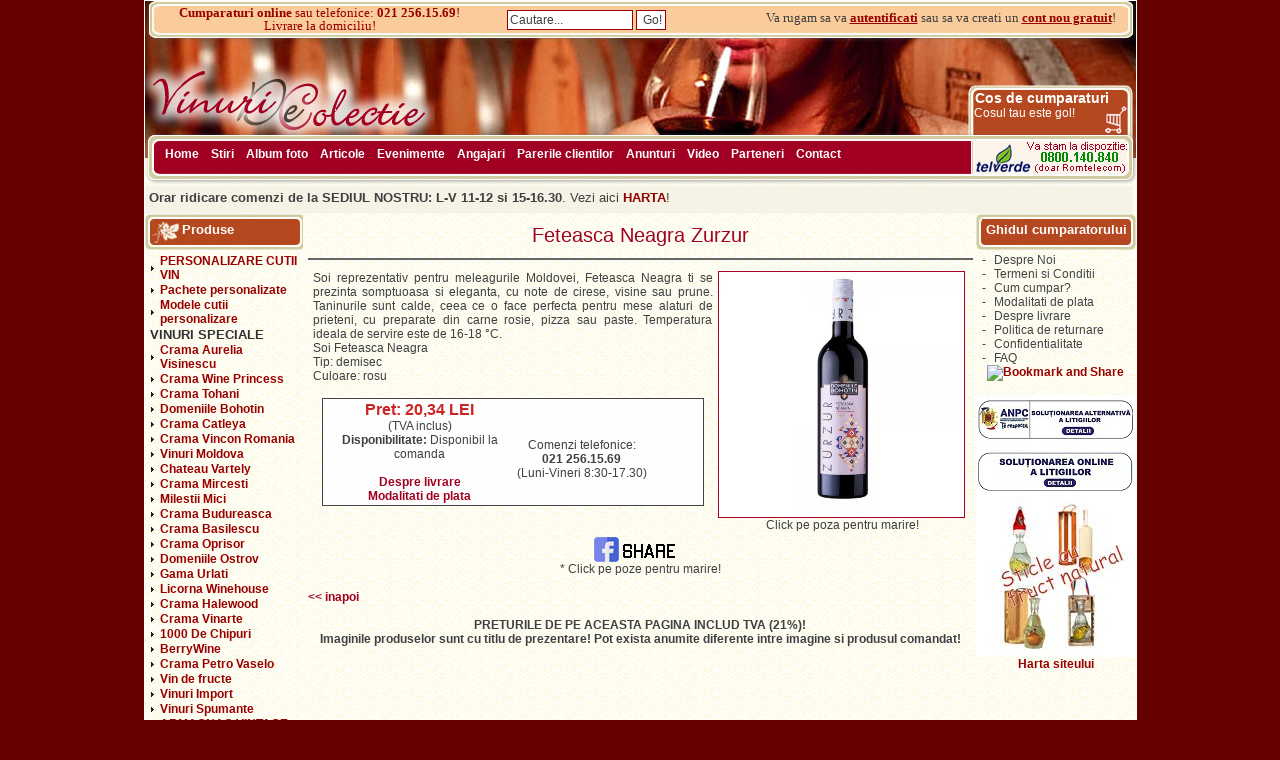

--- FILE ---
content_type: text/html; charset=windows-1250
request_url: https://www.vinuridecolectie.ro/vinuri_speciale/domeniile-bohotin/Feteasca+Neagra+Zurzur
body_size: 5969
content:
<!DOCTYPE html PUBLIC "-//W3C//DTD XHTML 1.0 Transitional//EN" "http://www.w3.org/TR/xhtml1/DTD/xhtml1-transitional.dtd">
<html xmlns="http://www.w3.org/1999/xhtml">
<head>
<title>Feteasca Neagra Zurzur crama Domeniile Bohotin  - Feteasca Neagra Zurzur - Vinuri De Colectie</title>
<meta http-equiv="content-type" content="text/html; charset=windows-1250" />
<meta http-equiv="expires" content="0" />
<meta http-equiv="pragma" content="cache" />
<meta http-equiv="content-language" content="ro" />
<meta name="verify-v1" content="9ngbCkwWiPziBG9DaocV5RI9Sg8oXrYvv/L3hrq0G+c=" />
<meta name="y_key" content="819c7f35bc76fd08" /> 
<meta name="msvalidate.01" content="08705CE61AEE467B9AE00F345D8E4AE3" />
<meta name="description" content="Feteasca Neagra Zurzur crama Domeniile Bohotin" />
<meta name="keywords" content="Feteasca neagra zurzur" />
<meta name="author" content="Calin-Andrei Stan" />
<meta name="copyright" content="BTC Glass Design" />
<meta name="generator" content="SciTe / N++" />
<meta name="robots" content="index,  follow" />
<meta name="distribution" content="global" />
<meta name="rating" content="general" />
<meta name="revisit-after" content="5 days" />
<link rel="icon" href="https://www.vinuridecolectie.ro/static/image/favicon.ico" type="image/icon" />
<link rel="copyright" href="www.btc.ro" />
<link rel="author" href="calinstan@gmail.com" />
<link rel="contents" href="https://www.vinuridecolectie.ro/" />
<link rel="stylesheet" type="text/css" href="https://www.vinuridecolectie.ro/static/css/default_MOZ.css" media="screen" /><link type="text/css" rel="stylesheet" href="https://www.vinuridecolectie.ro/min/b=static/js&amp;f=ibox/ibox.css,top-menu/nav-h.css" />
<link rel="stylesheet" type="text/css" href="https://www.vinuridecolectie.ro/static/css/print.css" media="print" />
<script type='text/javascript'>
var SITE_ROOT = "https://www.vinuridecolectie.ro/";
var indicator_img_path = "https://www.vinuridecolectie.ro/static/js/ibox/images/indicator.gif";
</script>
<script type="text/javascript" src="https://www.vinuridecolectie.ro/min/b=static/js&amp;f=ibox/ibox.js,script.js"></script>
<script src='https://www.google.com/recaptcha/api.js'></script>
<link rel="stylesheet" href="https://www.vinuridecolectie.ro/static/js/slider/jquery.accessible-news-slider.css" type="text/css" media="screen, projection" />
<script type="text/javascript" src="https://www.vinuridecolectie.ro/static/js/slider/jquery-1.1.3.1.pack.js"></script>
<script type="text/javascript" src="https://www.vinuridecolectie.ro/static/js/slider/jquery.accessible-news-slider.js"></script>
<script type="text/javascript">
var SITE_ROOT = "https://www.vinuridecolectie.ro/";
$(function() {
    $(".computers_technology").accessNews({
        newsHeadline: "https://www.vinuridecolectie.ro/",
        newsSpeed: "slow"
    });
});
</script>

<!--[if gte IE 5.5]><script type="text/javascript" src="https://www.vinuridecolectie.ro/static/js/top-menu/nav-h.js"></script><![endif]-->
<!-- SK_DEFAULT -->

<!--[if lt IE 7]>
<script defer language="JavaScript" type="text/javascript">
	window.attachEvent("onload", correctPNG);
</script>
<![endif]-->
</head>

<body>
<!-- Load Facebook SDK for JavaScript -->
<div id="fb-root"></div>
<script>
window.fbAsyncInit = function() {
  FB.init({
    xfbml            : true,
    version          : 'v7.0'
  });
};
 
(function(d, s, id) {
  var js, fjs = d.getElementsByTagName(s)[0];
  if (d.getElementById(id)) return;
  js = d.createElement(s); js.id = id;
  js.src = 'https://connect.facebook.net/ro_RO/sdk/xfbml.customerchat.js';
  fjs.parentNode.insertBefore(js, fjs);
}(document, 'script', 'facebook-jssdk'));</script>
 
<!-- Your Chat Plugin code -->
<div class="fb-customerchat"
  attribution=install_email
  page_id="489448561133992">
</div>

<script type="text/javascript">
var gaJsHost = (("https:" == document.location.protocol) ? "https://ssl." : "http://www.");
document.write(unescape("%3Cscript src='" + gaJsHost + "google-analytics.com/ga.js' type='text/javascript'%3E%3C/script%3E"));
</script>
<script type="text/javascript">
var pageTracker = _gat._getTracker("UA-322115-14");
pageTracker._trackPageview();
</script>

<div id="wrapper">
	<div id='top_top_wrapper'>
	<div id='top_top_left'>
		<strong>Cumparaturi online</strong> sau telefonice: <strong><a href="tel:0212561569">021 256.15.69</a></strong>!<br />Livrare la domiciliu!
	</div>
	<div id='top_top_wrapper2'>
		<div id='top_top_center'>
			<form action='https://www.vinuridecolectie.ro/products/search/' method='get'>
			<div align='center'>
				<input type='text' name='searchStringInput' id='searchStringInput' onclick='document.getElementById("searchStringInput").value=""' value='Cautare...' />
				<input type='submit' value='Go!' class='submitButton'  id='submitSearchInput' name='submitSearchInput' />
			</div>
		</form>
		</div>
		<div id='top_top_right'>
			Va rugam sa va <a href='https://www.vinuridecolectie.ro/login/' rel='nofollow' style='text-decoration:underline;'>autentificati</a> sau sa va creati un <a href='https://www.vinuridecolectie.ro/login/' style='text-decoration:underline;' rel='nofollow'>cont nou gratuit</a>!		</div>
	</div>
</div>

<div id='top_middle_wrapper'>
	<div id='top_middle_left'>
		<a href='https://www.vinuridecolectie.ro/' rel='nofollow'><img src='https://www.vinuridecolectie.ro/static/image/vinuri_de_colectie.png' width="290" height="88" alt='Vinuri De Colectie Distilate naturale din fructe - vinuri romanesti, distilate naturale, cadouri, magazin, virtual, vanzari' title='Vinuri De Colectie' /></a>
	</div>
	<div id='top_middle_wrapper2'>
		<div id='top_middle_center'>
					</div>
		<div id='top_middle_right'>
			<div id='shopping_cart' class='whiteLink'>
			<span style='font-weight:bold;font-size:14px;'>&nbsp;Cos de cumparaturi</span><br />
			&nbsp;Cosul tau este gol!			</div>
		</div>
	</div>
</div>

<div id='top_bottom' class='whiteLink'>
	
		<a href="https://www.vinuridecolectie.ro/" style='border:0px;' rel="nofollow">Home</a>&nbsp;&nbsp;&nbsp;
		<a href="https://www.vinuridecolectie.ro/news/">Stiri</a>&nbsp;&nbsp;&nbsp;		<a href="https://www.vinuridecolectie.ro/photo_album/">Album foto</a>&nbsp;&nbsp;&nbsp;		<a href="https://www.vinuridecolectie.ro/articles/">Articole</a>&nbsp;&nbsp;&nbsp;		<a href="https://www.vinuridecolectie.ro/evenimente/">Evenimente</a>&nbsp;&nbsp;&nbsp;
					<a href="https://www.vinuridecolectie.ro/angajari/" rel="nofollow">Angajari</a>&nbsp;&nbsp;&nbsp;
					<a href="https://www.vinuridecolectie.ro/feedback/" rel="nofollow">Parerile clientilor</a>&nbsp;&nbsp;&nbsp;
		<a href="https://www.vinuridecolectie.ro/anunturi/" rel="nofollow">Anunturi</a>&nbsp;&nbsp;&nbsp;
		<a href="https://www.vinuridecolectie.ro/video-si-multimedia/" rel="nofollow">Video</a>&nbsp;&nbsp;&nbsp;
		<a href="https://www.vinuridecolectie.ro/our_partners/" rel="nofollow">Parteneri</a>&nbsp;&nbsp;&nbsp;
		<a href="https://www.vinuridecolectie.ro/contact/" rel="nofollow">Contact</a>&nbsp;&nbsp;&nbsp;
	
</div>

	<div style='width:980px;height:18px;border-bottom:1px solid #efefef; background-color:#F5F2E6;padding:4px;font-size:13px;text-align:left;display:block;clear:both;'>
<strong>Orar ridicare comenzi de la SEDIUL NOSTRU: L-V 11-12 si 15-16.30</strong>. Vezi aici <a href='http://www.vinuridecolectie.ro/contact/'><strong>HARTA</strong></a>!
</div>
		<table cellspacing='0' cellpadding='0'>
<tr>
<td valign='top'>
		
	<div class='bg_sidebar_title'>Produse</div>
	<div id="menu_left">
		<ul>
							<li>
											<a href="https://www.vinuridecolectie.ro/personalizare_cutii_vin/" title="Personalizare cutii vin">
						PERSONALIZARE CUTII VIN						</a>
									</li>
								<li>
											<a href="https://www.vinuridecolectie.ro/personalizare_cutii_vin/pachete_personalizare/" title="Pachete personalizate">
						Pachete personalizate						</a>
									</li>
								<li>
											<a href="https://www.vinuridecolectie.ro/personalizare_cutii_vin/modele_cutii_personalizare/" title="Modele cutii personalizare">
						Modele cutii personalizare						</a>
									</li>
								<li>
											<span style='color:#333333;font-size:13px;font-weight:bold;'>VINURI SPECIALE</span>
									</li>
								<li>
											<a href="https://www.vinuridecolectie.ro/vinuri_speciale/crama_aurelia_visinescu/" title="Crama aurelia visinescu">
						Crama Aurelia Visinescu						</a>
									</li>
								<li>
											<a href="https://www.vinuridecolectie.ro/vinuri_speciale/crama_wine_princess/" title="Crama wine princess">
						Crama Wine Princess						</a>
									</li>
								<li>
											<a href="https://www.vinuridecolectie.ro/vinuri_speciale/crama-tohani/" title="Crama tohani">
						Crama Tohani						</a>
									</li>
								<li>
											<a href="https://www.vinuridecolectie.ro/vinuri_speciale/domeniile-bohotin/" title="Domeniile bohotin">
						Domeniile Bohotin						</a>
									</li>
								<li>
											<a href="https://www.vinuridecolectie.ro/vinuri_speciale/crama-catleya/" title="Crama catleya">
						Crama Catleya						</a>
									</li>
								<li>
											<a href="https://www.vinuridecolectie.ro/vinuri_speciale/crama_vincon_romania/" title="Crama vincon romania">
						Crama Vincon Romania						</a>
									</li>
								<li>
											<a href="https://www.vinuridecolectie.ro/vinuri_speciale/vinuri-moldova/" title="Vinuri moldova">
						Vinuri Moldova						</a>
									</li>
								<li>
											<a href="https://www.vinuridecolectie.ro/vinuri_speciale/vinuri-moldova/chateau-vartely/" title="Chateau vartely">
						Chateau Vartely						</a>
									</li>
								<li>
											<a href="https://www.vinuridecolectie.ro/vinuri_speciale/vinuri-moldova/crama-mircesti/" title="Crama mircesti">
						Crama Mircesti						</a>
									</li>
								<li>
											<a href="https://www.vinuridecolectie.ro/vinuri_speciale/vinuri-moldova/milestii-mici/" title="Milestii mici">
						Milestii Mici						</a>
									</li>
								<li>
											<a href="https://www.vinuridecolectie.ro/vinuri_speciale/crama_budureasca/" title="Crama budureasca">
						Crama Budureasca						</a>
									</li>
								<li>
											<a href="https://www.vinuridecolectie.ro/vinuri_speciale/crama_basilescu/" title="Crama basilescu">
						Crama Basilescu						</a>
									</li>
								<li>
											<a href="https://www.vinuridecolectie.ro/vinuri_speciale/crama_oprisor/" title="Crama oprisor">
						Crama Oprisor						</a>
									</li>
								<li>
											<a href="https://www.vinuridecolectie.ro/vinuri_speciale/domeniile_ostrov/" title="Domeniile ostrov">
						Domeniile Ostrov						</a>
									</li>
								<li>
											<a href="https://www.vinuridecolectie.ro/vinuri_speciale/gamaurlati/" title="Gama urlati">
						Gama Urlati						</a>
									</li>
								<li>
											<a href="https://www.vinuridecolectie.ro/vinuri_speciale/licorna_winehouse/" title="Licorna winehouse">
						Licorna Winehouse						</a>
									</li>
								<li>
											<a href="https://www.vinuridecolectie.ro/vinuri_speciale/crama_halewood/" title="Crama halewood">
						Crama Halewood						</a>
									</li>
								<li>
											<a href="https://www.vinuridecolectie.ro/vinuri_speciale/crama_vinarte/" title="Crama vinarte">
						Crama Vinarte						</a>
									</li>
								<li>
											<a href="https://www.vinuridecolectie.ro/vinuri_speciale/1000_de_chipuri/" title="1000 de chipuri">
						1000 De Chipuri						</a>
									</li>
								<li>
											<a href="https://www.vinuridecolectie.ro/vinuri_speciale/berrywine/" title="Berrywine">
						BerryWine						</a>
									</li>
								<li>
											<a href="https://www.vinuridecolectie.ro/vinuri_speciale/crama_petro_vaselo/" title="Crama petro vaselo">
						Crama Petro Vaselo						</a>
									</li>
								<li>
											<a href="https://www.vinuridecolectie.ro/vinuri_speciale/vin_de_fructe/" title="Vin de fructe">
						Vin de fructe						</a>
									</li>
								<li>
											<a href="https://www.vinuridecolectie.ro/vinuri_import/" title="Vinuri import">
						Vinuri Import						</a>
									</li>
								<li>
											<a href="https://www.vinuridecolectie.ro/vinuri_spumante/" title="Vinuri spumante">
						Vinuri Spumante						</a>
									</li>
								<li>
											<a href="https://www.vinuridecolectie.ro/armagnac-vintage/" title="Armagnac vintage">
						ARMAGNAC VINTAGE						</a>
									</li>
								<li>
											<span style='color:#333333;font-size:13px;font-weight:bold;'>ACCESORII PENTRU VIN</span>
									</li>
								<li>
											<a href="https://www.vinuridecolectie.ro/accesorii_pentru_vin/gama_final_touch/" title="Gama final touch">
						Gama Final Touch						</a>
									</li>
								<li>
											<a href="https://www.vinuridecolectie.ro/accesorii_pentru_vin/gama_pulttex/" title="Gama pulltex">
						Gama Pulltex						</a>
									</li>
								<li>
											<a href="https://www.vinuridecolectie.ro/accesorii_pentru_vin/gama_vacuvin_si_tomorrows_kitchen/" title="Gama vacuvin si tomorrow's kitchen">
						Gama VacuVin si Tomorrow's Kitchen						</a>
									</li>
								<li>
											<a href="https://www.vinuridecolectie.ro/accesorii_pentru_vin/gama_vin_bouquet/" title="Gama vin bouquet">
						Gama Vin Bouquet						</a>
									</li>
								<li>
											<a href="https://www.vinuridecolectie.ro/accesorii_pentru_vin/gama_koala/" title="Gama koala">
						Gama Koala						</a>
									</li>
								<li>
											<a href="https://www.vinuridecolectie.ro/accesorii_pentru_vin/carafe_si_decantoare/" title="Carafe si decantoare">
						Carafe si Decantoare						</a>
									</li>
								<li>
											<a href="https://www.vinuridecolectie.ro/accesorii_pentru_vin/pahare/" title="Pahare">
						Pahare						</a>
									</li>
								<li>
											<a href="https://www.vinuridecolectie.ro/accesorii_pentru_vin/rafturi_metalice_pentru_vin/" title="Rafturi metalice pentru vin">
						Rafturi metalice pentru vin						</a>
									</li>
								<li>
											<a href="https://www.vinuridecolectie.ro/accesorii_pentru_vin/rafturi_comerciale_pentru+_vin/" title="Rafturi comerciale pentru vin">
						Rafturi comerciale pentru vin						</a>
									</li>
								<li>
											<a href="https://www.vinuridecolectie.ro/accesorii_pentru_vin/wine_cooler/" title="Wine cooler">
						Wine Cooler						</a>
									</li>
								<li>
											<a href="https://www.vinuridecolectie.ro/accesorii_pentru_vin/tirbusoane/" title="Tirbusoane">
						Tirbusoane						</a>
									</li>
								<li>
											<a href="https://www.vinuridecolectie.ro/accesorii_pentru_vin/frapiere_racitoare/" title="Frapiere racitoare">
						Frapiere racitoare						</a>
									</li>
								<li>
											<a href="https://www.vinuridecolectie.ro/accesorii_pentru_vin/ambalaje/" title="Ambalaje">
						Ambalaje						</a>
									</li>
								<li>
											<a href="https://www.vinuridecolectie.ro/accesorii_pentru_vin/ceara_si_accesorii/" title="Ceara si accesorii pentru ceara">
						Ceara si Accesorii pentru ceara						</a>
									</li>
								<li>
											<a href="https://www.vinuridecolectie.ro/accesorii_pentru_vin/dopuri_si_dopuitoare/" title="Dopuri si dopuitoare">
						Dopuri si Dopuitoare						</a>
									</li>
								<li>
											<a href="https://www.vinuridecolectie.ro/accesorii_pentru_vin/gama_vida_doo/" title="Gama vida doo">
						Gama Vida Doo						</a>
									</li>
								<li>
											<a href="https://www.vinuridecolectie.ro/accesorii_pentru_vin/accesorii_bere/" title="Accesorii bere">
						Accesorii bere						</a>
									</li>
								<li>
											<a href="https://www.vinuridecolectie.ro/accesorii_pentru_vin/gama-cellerdine/" title="Gama cellardine">
						Gama CellarDine						</a>
									</li>
								<li>
											<a href="https://www.vinuridecolectie.ro/accesorii-bar/" title="Accesorii bar">
						ACCESORII BAR						</a>
									</li>
								<li>
											<a href="https://www.vinuridecolectie.ro/gageturi_bucatarie/" title="Gageturi bucatarie">
						GAGETURI BUCATARIE						</a>
									</li>
								<li>
											<a href="https://www.vinuridecolectie.ro/carti_despre_vinuri/" title="Carti gastronomice, vinuri">
						Carti Gastronomice, Vinuri						</a>
									</li>
								<li>
											<a href="https://www.vinuridecolectie.ro/cosuri-cadou/" title="Cosuri cadou">
						Cosuri cadou						</a>
									</li>
								<li>
											<a href="https://www.vinuridecolectie.ro/codouri_craciun/" title="Cadouri craciun">
						Cadouri Craciun						</a>
									</li>
								<li>
											<a href="https://www.vinuridecolectie.ro/cadouri-paste/" title="Cadouri paste">
						Cadouri Paste						</a>
									</li>
							<li class="menu_left_brake"></li>
		</ul>
	</div>
	
			<div class='bg_sidebar_title'>Utilizator nou?</div>
		<div align='center' style='margin-bottom:5px'>
			<a href='https://www.vinuridecolectie.ro/login/' rel='nofollow'>Login / Cont nou</a>
		</div>
	
	<a href='http://www.tuicadeprune.ro/sid/fabbfc83b3c5fac384366189' target='_blank' rel='nofollow' title='Tuica de Prune'><img src='https://www.vinuridecolectie.ro/static/banner/big_tuica_de_prune.gif' width="160" height="230" alt='Tuica de Prune' /></a> 

		</div>
</td>

<td valign='top' style='min-height:1000px;height:100%;padding:3px;'>		<div id="main">
			<h1 class="h1Title">Feteasca Neagra Zurzur</h1><hr id="hr" />	<table style='width:100%' cellspacing='5'>
	<tr>
		<td valign='top'>
			<div style='text-align:justify;'>
				<p>Soi reprezentativ pentru meleagurile Moldovei, Feteasca Neagra ti se prezinta somptuoasa si eleganta, cu note de cirese, visine sau prune. Taninurile sunt calde, ceea ce o face perfecta pentru mese alaturi de prieteni, cu preparate din carne rosie, pizza sau paste. Temperatura ideala de servire este de 16-18 &deg;C.<br />Soi Feteasca Neagra<br />Tip: demisec<br />Culoare: rosu</p>			</div>
			
						
			<div style='text-align:center;margin:0px auto;width:380px;border:1px solid #454545; background-color:#fefefe;'>
			<table>
			<tr><td style='width:190px;'>
				<span style='font-size:16px;font-weight:bold;color:#cc2323;'>Pret: 20,34 LEI</span><br />(TVA inclus)<br />
					 <strong>Disponibilitate: </strong>Disponibil la comanda					 <br /><br />
					 <a href='https://www.vinuridecolectie.ro/transport/' target='_blank' rel='nofollow'>Despre livrare</a><br /><a href='https://www.vinuridecolectie.ro/plata/' target='_blank' rel='nofollow'>Modalitati de plata</a>
			</td><td>
				<form action='https://www.vinuridecolectie.ro/shopping_cart/' id='add_to_cart_3846' method='post'>
					<input type='hidden' value='3846' name='productIdInput' />
					<input type='hidden' value='1' name='quantityInput' />
					<input type='hidden' value='Feteasca Neagra Zurzur' name='titleInput' />
					 					<br />Comenzi telefonice: <br /><strong>021 256.15.69</strong>
					<br />(Luni-Vineri 8:30-17.30)
				</form>
					
			</td></tr></table>
		
			</div>	
			
		</td>
				<td style='width:250px;' valign='top'>
			<a href='#' title='Feteasca Neagra Zurzur' onclick='window.open("https://www.vinuridecolectie.ro/products/products_photo_slideshow/?idProduct=3846","ZoomZoom","location=0, toolbar=0, scrolling=0, width=800, height=600")'>
				<img src='https://www.vinuridecolectie.ro/user/content/feteasca-neagra-zurzur-zurzur-feteasca-neagra-8533.png' style='border:1px solid #AB0124;width:245px;' title='Feteasca Neagra Zurzur' alt='Feteasca Neagra Zurzur' />
			</a><div align='center'>Click pe poza pentru marire!</div>
			
			<div align='center'>
						</div>
		</td>
			</tr>
	</table>
	<center>	<script>function fbs_click() {u=location.href;t=document.title;window.open('http://www.facebook.com/sharer.php?u='+encodeURIComponent(u)+'&t='+encodeURIComponent(t),'sharer','toolbar=0,status=0,width=626,height=436');return false;}</script><a href="http://www.facebook.com/share.php?u=<url>" onclick="return fbs_click()" target="_blank"><img src="https://i.imgur.com/wXsTbC0.png" alt="Share on Facebook" /></a></center>

		
	
	<div align='center'>* Click pe poze pentru marire!</div>
	
	<br /> <a href='#' onclick='history.back();' rel='nofollow'> &lt;&lt; inapoi </a>
	
<br /><br />	
<center>
<strong>
PRETURILE DE PE ACEASTA PAGINA INCLUD TVA (21%)!<br />
Imaginile produselor sunt cu titlu de prezentare! Pot exista anumite diferente intre imagine si produsul comandat!</strong>
</center>
								</div>
	</td>
<td valign='top' style='width:160px;'>
		
	<div class='bg_sidebar_title2'>Ghidul cumparatorului</div>
	<div id="menu_right_info">
							&nbsp; - <a href="https://www.vinuridecolectie.ro/despre_noi/" rel="nofollow">Despre Noi</a><br />
										&nbsp; - <a href="https://www.vinuridecolectie.ro/termeni_si_conditii/" rel="nofollow">Termeni si Conditii</a><br />
										&nbsp; - <a href="https://www.vinuridecolectie.ro/cum_cumpar/" rel="nofollow">Cum cumpar?</a><br />
										&nbsp; - <a href="https://www.vinuridecolectie.ro/plata/" rel="nofollow">Modalitati de plata</a><br />
										&nbsp; - <a href="https://www.vinuridecolectie.ro/transport/" rel="nofollow">Despre livrare</a><br />
										&nbsp; - <a href="https://www.vinuridecolectie.ro/politica_de_returnare/" rel="nofollow">Politica de returnare</a><br />
										&nbsp; - <a href="https://www.vinuridecolectie.ro/despre_confidentialitate/" rel="nofollow">Confidentialitate</a><br />
										&nbsp; - <a href="https://www.vinuridecolectie.ro/faq/" rel="nofollow">FAQ</a><br />
						</div>
	

	<div align='center'>
	
	<!-- AddThis Button BEGIN -->
	<a href="http://www.addthis.com/bookmark.php?v=250" onmouseover="return addthis_open(this, '', '[URL]', '[TITLE]')" onmouseout="addthis_close()" onclick="return addthis_sendto()" rel='nofollow'><img src="http://s7.addthis.com/static/btn/lg-share-en.gif" width="125" height="16" alt="Bookmark and Share" style="border:0"/></a><script type="text/javascript" src="http://s7.addthis.com/js/250/addthis_widget.js?pub=btcro"></script>
	<!-- AddThis Button END -->

	<script type="text/javascript">
    if (AC_FL_RunContent == 0) 
    {
        alert("This page requires AC_RunActiveContent.js");
    } 
    else 
    {
       
    }
	</script> 
	<br />
	<script type="text/javascript">
    if (AC_FL_RunContent == 0) 
    {
        alert("This page requires AC_RunActiveContent.js");
    } 
    else 
    {
        
    }
	</script> 
	<br />
				<a href='https://www.vinuridecolectie.ro/redirect/b2feb5bc3e41a5f0517cccd3' rel='nofollow' target='_blank'>
				<img src='https://www.vinuridecolectie.ro//user/content/sal-2-0326.jpg' width="160" height="51" alt='Link https://anpc.ro/ce-este-sal/' />
			</a><br />
								<a href='https://www.vinuridecolectie.ro/redirect/fdd6c186465313d70e4a8658' rel='nofollow' target='_blank'>
				<img src='https://www.vinuridecolectie.ro//user/content/sol1-c3cb.jpg' width="160" height="51" alt='Link https://ec.europa.eu/consumers/odr' />
			</a><br />
								<a href='https://www.vinuridecolectie.ro/redirect/b37cfaab5023afd7dff13a92' rel='nofollow' target='_blank'>
				<img src='https://www.vinuridecolectie.ro//user/content/banner_fruct_natural-(custom)-6808.jpg' width="160" height="160" alt='Link http://www.tuicadeprune.ro/tuica_colectie/sticla_cu_fruct_natural/' />
			</a><br />
						<a href="https://www.vinuridecolectie.ro/site_map/" rel='nofollow'>Harta siteului</a>
	</div>
</td>
</tr>	</table>
<hr />
<div id='bottom_top' style='text-align:center' align='center'>
		<center>
	<table>
			<tr>
									<td>
					<a href='https://www.vinuridecolectie.ro/redirect/20ec71a6c1867d687a9039b6' rel='nofollow' target='_blank'>
						<img src='https://www.vinuridecolectie.ro//user/content/cards_03-c8ae-3a70.jpg' width="272" height="44" align='middle' alt='Link http://www.paypal.com' />
					</a>
					</td>
					<td>&nbsp;</td>								</tr>
		</table>
	</center>
	<script type="text/javascript" src="https://cdn.jsdelivr.net/npm/cookie-bar/cookiebar-latest.min.js?forceLang=ro&theme=altblack&tracking=1&thirdparty=1"></script>
	</div>
	
	<div id='bottom_bottom'>
		&copy; Copyright 2005 - 2026 - BTC Glass Design.
	</div>
	
</div>


</body>
</html>

--- FILE ---
content_type: text/css
request_url: https://www.vinuridecolectie.ro/static/css/default_MOZ.css
body_size: 1720
content:
html {
    border-left: 0px;
}
body, form, a, div, span, ul, ol, li, table, caption, tr, th, td, img, strong, em, p, h1, h2, h3, h4, h5, h6, pre {
    padding: 0px;
    border: 0px;
    margin: 0px;
}
body {
    color: #404040;
    /*  background:url('../../bf3.jpg');
    background-attachment:fixed;
    background-position:top center;
    background-repeat:no-repeat;  */ 
    background-color:#660000;
}
body, h1, h2, h3, h4, h5, h6, table, tr, th, td {
    font-family: "Trebuchet MS", arial, georgia, helvetica, verdana, lucida, sans-serif;
    font-size: 12px;
    font-weight: normal;
    text-decoration: none;
	color: #404040;
}	
input, select, option, textarea {
	font-family: "Trebuchet MS", arial, georgia, helvetica, verdana, lucida, sans-serif;
    font-size: 12px;
    font-weight: normal;
    text-decoration: none;
	color:#404040;
	border:1px solid #404040;
	background-color:#ffffff;
}
strong, h1, h2, h3, h4, h5, h6 {
    font-weight: bold;
}
h1 {
	font-size:22px;
	font-weight:normal;
}
.h1text {
	color:#cccccc;
	font-size:10px; 
	text-align:center;
} 
h2 { 
	font-size:15px;
	font-weight:normal;
	color:#090816;
}
h3 {
	font-size:14px;
	margin-bottom:10px;
	color:#ffffff;
}
h4 {
	font-size:14px;
	color:#090816;
}
h5 {
	font-size:11px;
	font-weight:normal;
}
.h1Title {
	font-size:20px;
	text-align:center;
	color:#A20020;
	padding:5px;
}
.redTitle {
	font-size:14px;
	margin-bottom:10px;
	font-weight:bold;
	color:#A20020;
}
.prodTitle {
	font-size:13px;
	margin-bottom:10px;
	font-weight:normal;
	color:#A20020;
}

a {
	color:#990000;
	text-decoration:none;
	font-weight:bold;
}
a:visited {
	text-decoration:none;
}
a:active {
	text-decoration:none;
}
a:hover {
	text-decoration:underline;
}

.whiteLink a {
	color:#FFFFFF;
	text-decoration:none;
	font-weight:bold;
}
.whiteLink a:visited {
	text-decoration:none;
}
.whiteLink a:active {
	text-decoration:none;
}
.whiteLink a:hover {
	text-decoration:underline;
}

a {
	color:#990000;
	text-decoration:none;
	font-weight:bold;
}
li {

}
strong {
	font-weight:bold;
}
small {
	font-size:10px;
}
tbody {
	color:#090816;
}
/* TinyMCE HACK */ 
p { 
	margin-bottom:15px;
	font-size:12px;
}
.MsoNormal {
	text-align:left;
	font-size:12px;
}
.whiteTh th {
	color:#FFFFFF;
}
.blackTh th {
	color:#000000;
}
/* end HACK */


#wrapper {
	width: 991px;
	margin: 0px auto;
	background-color:#FDF4EC;
	background-image:url('../image/bg_content.jpg');
	border:1px solid #ffffff;
}
#error404Message {
	font-family:Georgia;
	font-weight:bold;
	font-size:14px;
	float:center;
	margin-top:70px;
	z-index:1000;
	color:#090816;
	text-align:center;
}
#feedback_user {
	color:#FF0000;
	text-align:center;
}
#feedback_system {
	color:#FF0000;
	text-align:center;
}

/* TOP */
#top_top_wrapper {
	width:991px;
	height:38px;
	background:url('../image/bg_top_top.jpg');
	background-repeat:no-repeat;
}
#top_top_left {
	height:31px;
	width:320px;
	float:left;
	font-family:"Trebuchet MS";
	font-size:13px;
	padding-left:15px;
	padding-top:5px;
	color:#990000;
	line-height:1em;
	text-align:center;
}
#top_top_wrapper2 {
	height:36px;
	width:656px;
	float:right;
	text-align:left;
}
#top_top_center {
	height:27px;
	width:213px;
	float:left;
	padding-top:9px;
}
#top_top_right {
	height:27px;
	width:396px;
	float:right;
	text-align:right;
	padding-right:20px;
	padding-top:9px;
	font-family:"Trebuchet MS";
	font-size:13px;
}

#top_middle_wrapper {
	width:991px;
	height:96px;
	background:url('../image/bg_top_middle.jpg');
	background-repeat:no-repeat;
}
#top_middle_left {
	height:85px;
	width:290px;
	float:left;
	padding-top:10px;
}
#top_middle_wrapper2 {
	height:96px;
	width:696px;
	float:right;
	text-align:left;
}
#top_middlecenter {
	height:88px;
	width:490px;
	float:left;
	padding-top:8px;
}
#top_middle_right {
	height:40px;
	width:165px;
	float:right;
	text-align:right;
	padding-top:47px;
	padding-right:4px;
}
#shopping_cart {
	width:165px;
	height:46px;
	color:#ffffff;
	text-align:left;
	padding-left:4px;
	padding-top:5px;
	line-height:1.3em;
}

#top_bottom {
	width:991px;
	height:39px;
	clear:both;
	display:block;
	background:url('../image/bg_top_bottom.jpg');
	background-repeat:no-repeat;
	color:#ffffff;
	padding-left:20px;
	padding-top:12px;
}

#searchStringInput {
	width:120px;
	height:16px;
	border:1px solid #990000;
}
#submitSearchInput {
	height:20px;
	border:1px solid #990000;
	width:30px;
}
/* END TOP */

/* VITRINA VIRTUALA */
#banner_promotii_si_oferte {
	width:575px;
	height:165px;
	background-image:url('../image/bg_vitrina.jpg');
	background-repeat:no-repeat;
	margin:0px auto;
}
#banner_promotii_si_oferte .showImage {
	width:573px;
	height:142px;
	margin-top:1px;
	margin-left:1px;
}
#banner_promotii_si_oferte .title {
	width:440px;
	height:15px;
	margin-top:4px;
	margin-left:10px;
	float:left;
	text-align:left;
	font-weight:bold;
	color:#444444;
}
#banner_promotii_si_oferte .location {
	width:30px;
	height:15px;
	margin-top:2px;
	margin-left:10px;
	float:left;
	text-align:left;
	color:#444444;
	margin-top:4px;
}
#banner_promotii_si_oferte .navigation {
	width:60px;
	height:19px;
	margin-top:4px;
	margin-left:2px;
	float:left;
	text-align:left;
	font-weight:bold;
	color:#444444;
}

/* MENU LEFT */
#menu_left {	
	width: 150px;
	display:table;
	padding:5px; 
	padding-top:0px;
	margin-bottom:-2px;
}
#menu_left h6 {
	margin-bottom: 10px;		
}	
#menu_left ul {	
	list-style-type: none;	
}
.menu_left_brake {
	height:15px;
}
#menu_left li {
	padding-top: 1px;
}
HTML>BODY #menu_left li {		
}
#menu_left a:link, #menu_left a:visited, #menu_left a:active {	
	background: url('../image/dop_de_pluta.gif') no-repeat left;
	display: block;
	font-size: 12px;
	padding-left: 10px;
	padding-top: 0px;
	text-decoration: none;
}
#menu_left a:hover {
	text-decoration:underline;
}
#menu_left_banners {	
	width: 160px;
	display:table;
}
#menu_left_account {	
	width: 160px;
	display:table;
	margin-bottom:3px; 
}
#menu_left_account a:link, #menu_left_account a:visited, #menu_left_account a:active {	
	font-size: 12px;
	text-decoration: none;
	padding-left:10px;
	font-weight:normal;
	color:#444444;
}
#menu_left_account a:hover {
	text-decoration:underline;
}
.bg_sidebar_title {
	width:121px;
	height:31px;
	display:block;
	clear:both;
	font-weight:bold;
	font-size:13px;
	color:#ffffff;
	background-image:url('../image/bg_side.jpg'); 
	background-repeat:no-repeat;
	padding-top:9px;
	padding-left:37px;
}	
.bg_sidebar_title2{
	width:150px;
	height:31px;
	display:block;
	clear:both;
	font-weight:bold;
	font-size:13px;
	color:#ffffff;
	background-image:url('../image/bg_side2.jpg'); 
	background-repeat:no-repeat;
	padding-top:9px;
	padding-left:10px;
}	
/* END MENU LEFT */

/* MENU RIGHT */
#newsletter_subscribe {	
	width: 150px;
	display:table;
	padding:5px;
	padding-top:0px;
	color:#333333;
}
#menu_right_info a:link, #menu_right_info a:visited, #menu_right_info a:active {	
	font-size: 12px;
	text-decoration: none;
	padding-left:5px;
	font-weight:normal;
	color:#444444;
}
#menu_right_info a:hover {
	text-decoration:underline;
}
/* END MENU RIGHT */

/* MAIN */
#main {
	width:665px;
	height:100%;
	padding-bottom: 15px;
	padding-top: 3px;
	float:none;
	display:table;
	font-size:12px;
}
#main a:link, #main a:visited, #main a:active {	
	color: #A20020;
	text-decoration: none;
}
#main a:hover {
	text-decoration: underline;
}
#subcategories {
	border:1px solid #404040;
}
#hr {
	border:1px solid #666666;
}
.homepageTH {
	background-color:#A20020;
	color:#ffffff;
	font-weight:bold;
	font-size:14px;
	height:25px;
}
/* END MAIN */

/* BOTTOM */ 
#bottom_top {
	height:55px;
	text-align:center;
}
#bottom_bottom {
	text-align:center;
	font-weight:bold;
	vertical-align:middle;
	padding-top:5px;
	color:#444444;
}
/* END BOTTOM */

/* CANADA POST FORM */
#canadaPost {
	color:#090816;
	width:500px;
}
#canadaPost tr, #canadaPost td {
	color:#090816;
}
#canadaPost th {
	color:#666666;
		font-weight:bold;
}

/* PT EFECT LA PHOTOALBUM */
.highslide {
	cursor: url(../image/zoomin.cur), pointer;
    outline: none;
}
.highslide img {
	border: 1px solid #660000;
}
.highslide:hover img {
	border: 1px solid #990000;
}

.highslide-image {
	border: 10px solid #FFFFFF;
    cursor: pointer; /* opera */
	cursor: url(../image/zoomout.cur), pointer;
}
.highslide-image-blur {
    cursor: pointer;
    cursor: hand;
}
.highslide-caption {
    display: none;
    border: 5px solid #FFFFFF;
    border-top: none;
    padding: 5px;
    background-color: #FFFFFF;
}
.highslide-display-block {
    display: block;
}
.highslide-display-none {
    display: none;
}
.highslide-loading {
    display: block;
	color: #FFFFFF;
	font-style: 'MS Sans Serif';
	font-size: 9px;
	font-weight: bold;
	text-transform: uppercase;
    text-decoration: none;
	padding: 3px;
	opacity: 0.60; /* w3c */
	filter: alpha(opacity=60); /* ie */
	border-top: 1px solid #FFFFFF;
	border-bottom: 1px solid #FFFFFF;
    background-color: #090816;
    padding-left: 22px;
    background-image: url(../image/loader.gif);
    background-repeat: no-repeat;
    background-position: 3px 1px;
}
/* END EFECT PHOTO ALBUM */
.outer {height: 154px; width:100px;  text-align:center; overflow: hidden; position: relative; border:1px solid #990000; background-color:#ffffff;}
.outer[class] {display: table; position: static;}

.middle {position: absolute; top: 50%;} /* for explorer only*/
.middle[class] {display: table-cell; vertical-align: middle; position: static;}

.inner {position: relative; /* top: -50% */ } /* for explorer only */

--- FILE ---
content_type: text/css; charset=UTF-8
request_url: https://www.vinuridecolectie.ro/min/b=static/js&f=ibox/ibox.css,top-menu/nav-h.css
body_size: 130
content:
#ibox_w{position:absolute;top:0px;left:0px;z-index:100;width:100%;height:100%;background-color:#fff;margin:0;padding:0;filter:alpha(opacity=0);-moz-opacity:0.0;opacity:0.0}#ibox_progress{margin:0;padding:0;position:absolute;z-index:105}#ibox_wrapper{position:absolute;top:0px;left:0px;z-index:1000;padding:10px;border:1px
solid #cc2323;width:300px;height:300px;background-color:#fff;padding-bottom:30px;margin:0}#ibox_content{background-color:#fff;width:100%;height:100%;margin-bottom:5px;position:relative;top:0px;left:0px;border:1px
solid #000;padding:2px}#ibox_footer_wrapper{position:relative;padding:0;margin:0;top:0px;left:0px}ul#navmenu-h{margin:0;border:0
none;padding:0;width:980px;list-style:none;height:22px}ul#navmenu-h
li{margin:0;border:0
none;padding:0;float:left;display:inline;list-style:none;position:relative;height:22px}ul#navmenu-h
ul{margin:0;border:0
none;padding:0;width:160px;list-style:none;display:none;position:absolute;top:22px;left:0}ul#navmenu-h ul:after{clear:both;display:block;font:1px/0px serif;content:".";height:0;visibility:hidden}ul#navmenu-h ul
li{width:160px;float:left;display:block !important;display:inline}ul#navmenu-h
a{border:1px
solid #FFF;border-bottom:0px;border-right:0px;border-top:0px;border-right-color:#CCC;border-bottom-color:#CCC;padding:0
6px;padding-bottom:0px;float:none !important;float:left;display:block;background:#A20020;color:#fff;font:bold 10px/22px Verdana, Arial, Helvetica, sans-serif;text-decoration:none;height:auto !important;height:1%}ul#navmenu-h a:hover,
ul#navmenu-h li:hover a,
ul#navmenu-h li.iehover
a{background:#CC2323;color:#FFF}ul#navmenu-h li:hover li a,
ul#navmenu-h li.iehover li
a{float:none;background:#CC2323;color:#fff}ul#navmenu-h li:hover li a:hover,
ul#navmenu-h li:hover li:hover a,
ul#navmenu-h li.iehover li a:hover,
ul#navmenu-h li.iehover li.iehover
a{background:#B5481F;color:#FFF}ul#navmenu-h li:hover li:hover li a,
ul#navmenu-h li.iehover li.iehover li
a{background:#EEE;color:#666}ul#navmenu-h li:hover li:hover li a:hover,
ul#navmenu-h li:hover li:hover li:hover a,
ul#navmenu-h li.iehover li.iehover li a:hover,
ul#navmenu-h li.iehover li.iehover li.iehover
a{background:#B5481F;color:#FFF}ul#navmenu-h li:hover li:hover li:hover li a,
ul#navmenu-h li.iehover li.iehover li.iehover li
a{background:#EEE;color:#666}ul#navmenu-h li:hover li:hover li:hover li a:hover,
ul#navmenu-h li.iehover li.iehover li.iehover li a:hover{background:#B5481F;color:#FFF}ul#navmenu-h ul ul,
ul#navmenu-h ul ul
ul{display:none;position:absolute;top:0;left:160px}ul#navmenu-h li:hover ul ul,
ul#navmenu-h li:hover ul ul ul,
ul#navmenu-h li.iehover ul ul,
ul#navmenu-h li.iehover ul ul
ul{display:none}ul#navmenu-h li:hover ul,
ul#navmenu-h ul li:hover ul,
ul#navmenu-h ul ul li:hover ul,
ul#navmenu-h li.iehover ul,
ul#navmenu-h ul li.iehover ul,
ul#navmenu-h ul ul li.iehover
ul{display:block}

--- FILE ---
content_type: text/css
request_url: https://www.vinuridecolectie.ro/static/js/slider/jquery.accessible-news-slider.css
body_size: -238
content:
.fl {
	float: left; display: inline;
}
.news_slider {
	position: relative; width: 650px; margin: 0px auto; text-align: left;
}
.news_slider .messaging {
	display: block; padding: 5px; margin: 0px 0px 5px 0px; 
}
a { outline:none; }
.news_slider .prev, .news_slider .next {
	position: absolute; top: 0%; display: none;
}
.news_slider .next {
	right: 0px;
}
.news_slider .container {
	position: relative; top: 0px; left: 0px; width: 620px; height:180px;
}
.news_slider .news_items {
	position: relative; width: 620px; top: 0px; left:10px; overflow: hidden;
}
.news_slider .view_all {
	font-size: .8em; padding: 5px; margin: 0px 0px 2px 0px; border-top: #eeeeed 1px solid; border-bottom: #eeeeed 1px solid; text-align: center; display:none;
}
.news_slider .item {
	width: 147px; height:170px; margin-right: 10px; 
}
.news_slider .item div {
	font-size: 11px; text-align:left; color:#333333; font-family:arial; margin-top:0px; 
}
.news_slider .item div a, .news_slider .item div a:visited, .news_slider .item div a:active {
    color:#042e6a; font-size:12px; text-decoration:none; font-weight:bold;
}
.news_slider .item div a:hover {
    color:#042e6a; font-size:12px; text-decoration:underline;font-weight:bold;
}
.news_slider .item img {
	padding: 3px;
}
.itemnoupoza {
	height:138px; width:105px; float:left;
}	
.itemnou {
	color:#454545; height:138px; font-size:11px; float:right; width:190px;
	text-align:left;
}

--- FILE ---
content_type: application/x-javascript; charset=UTF-8
request_url: https://www.vinuridecolectie.ro/min/b=static/js&f=ibox/ibox.js,script.js
body_size: 8541
content:
var opacity_level=8;var ibAttr="rel";var indicator_img_html="<img name=\"ibox_indicator\" src=\""+indicator_img_path+"\" alt=\"Loading...\" style=\"width:128px;height:128px;\"/>";var imgPreloader=new Image();function init_ibox(){var elem_wrapper="ibox";createIbox(document.getElementsByTagName("body")[0]);var docRoot=document.getElementsByTagName("a");var e;for(var i=0;i<docRoot.length-1;i++){e=docRoot[i];if(e.getAttribute(ibAttr)){var t=e.getAttribute(ibAttr);if((t.indexOf("ibox")!=-1)||t.toLowerCase()=="ibox"){e.onclick=function(){var t=this.getAttribute(ibAttr);var params=parseQuery(t.substr(5,999));var url=this.href;if(this.target!=""){url=this.target}
var title=this.title;if(showIbox(url,title,params)){showBG();window.onscroll=maintPos;window.onresize=maintPos;}
return false;};}}}}
showBG=function(){var box_w=getElem('ibox_w');box_w.style.opacity=0;box_w.style.filter='alpha(opacity=0)';setBGOpacity=setOpacity;for(var i=0;i<=opacity_level;i++){setTimeout("setIboxOpacity('ibox_w',"+i+")",70*i);}
box_w.style.display="";var pagesize=new getPageSize();var scrollPos=new getScrollPos();var ua=navigator.userAgent;if(ua.indexOf("MSIE ")!=-1){box_w.style.width=pagesize.width+'px';}
box_w.style.height=pagesize.height+scrollPos.scrollY+'px';}
hideBG=function(){var box_w=getElem('ibox_w');box_w.style.display="none";}
var loadCancelled=false;showIndicator=function(){var ibox_p=getElem('ibox_progress');ibox_p.style.display="";posToCenter(ibox_p);ibox_p.onclick=function(){hideIbox();hideIndicator();loadCancelled=true;}}
hideIndicator=function(){var ibox_p=getElem('ibox_progress');ibox_p.style.display="none";ibox_p.onclick=null;}
createIbox=function(elem){var strHTML="<div id=\"ibox_w\" style=\"display:none;\"></div>";strHTML+="<div id=\"ibox_progress\" style=\"display:none;\">";strHTML+=indicator_img_html;strHTML+="</div>";strHTML+="<div id=\"ibox_wrapper\" style=\"display:none\">";strHTML+="<div id=\"ibox_content\"></div>";strHTML+="<div id=\"ibox_footer_wrapper\"><div id=\"ibox_close\" style=\"float:right;\">";strHTML+="<a id=\"ibox_close_a\" href=\"javascript:void(null);\" >Click here to close</a></div>";strHTML+="<div id=\"ibox_footer\">&nbsp;</div></div></div></div>";var docBody=document.getElementsByTagName("body")[0];var ibox=document.createElement("div");ibox.setAttribute("id","ibox");ibox.style.display='';ibox.innerHTML=strHTML;elem.appendChild(ibox);}
var ibox_w_height=0;showIbox=function(url,title,params){var ibox=getElem('ibox_wrapper');var ibox_type=0;var ibox_footer=getElem('ibox_footer');if(title!=""){ibox_footer.innerHTML=title;}else{ibox_footer.innerHTML="&nbsp;";}
var urlString=/\.jpg|\.jpeg|\.png|\.gif|\.html|\.htm|\.php|\.cfm|\.asp|\.aspx|\.jsp|\.jst|\.rb|\.rhtml|\.txt/g;var urlType=url.match(urlString);if(urlType=='.jpg'||urlType=='.jpeg'||urlType=='.png'||urlType=='.gif'){ibox_type=1;}else if(url.indexOf("#")!=-1){ibox_type=2;}else if(urlType=='.htm'||urlType=='.html'||urlType=='.php'||urlType=='.asp'||urlType=='.aspx'||urlType=='.jsp'||urlType=='.jst'||urlType=='.rb'||urlType=='.txt'||urlType=='.rhtml'||urlType=='.cfm'){ibox_type=3;}else{if(params['type']){ibox_type=parseInt(params['type']);}
else{hideIbox();return false;}}
ibox_type=parseInt(ibox_type);switch(ibox_type){case 1:showIndicator();imgPreloader=new Image();imgPreloader.onload=function(){imgPreloader=resizeImageToScreen(imgPreloader);hideIndicator();var strHTML="<img name=\"ibox_img\" src=\""+url+"\" style=\"width:"+imgPreloader.width+"px;height:"+imgPreloader.height+"px;border:0;cursor:hand;margin:0;padding:0;position:absolute;\"/>";if(loadCancelled==false){ibox.style.height=imgPreloader.height+'px';ibox.style.width=imgPreloader.width+'px';ibox.style.display="";ibox.style.visibility="hidden";posToCenter(ibox);ibox.style.visibility="visible";setIBoxContent(strHTML);}}
loadCancelled=false;imgPreloader.src=url;break;case 2:var strHTML="";if(params['height']){ibox.style.height=params['height']+'px';}
else{ibox.style.height='280px';}
if(params['width']){ibox.style.width=params['width']+'px';}
else{ibox.style.width='450px';}
ibox.style.display="";ibox.style.visibility="hidden";posToCenter(ibox);ibox.style.visibility="visible";getElem('ibox_content').style.overflow="auto";var elemSrcId=url.substr(url.indexOf("#")+1,1000);var elemSrc=getElem(elemSrcId);if(elemSrc){strHTML=elemSrc.innerHTML;}
setIBoxContent(strHTML);break;case 3:showIndicator();http.open('get',url,true);http.onreadystatechange=function(){if(http.readyState==4){hideIndicator();if(params['height']){ibox.style.height=params['height']+'px';}
else{ibox.style.height='280px';}
if(params['width']){ibox.style.width=params['width']+'px';}
else{ibox.style.width='450px';}
ibox.style.display="";ibox.style.visibility="hidden";posToCenter(ibox);ibox.style.visibility="visible";getElem('ibox_content').style.overflow="auto";var response=http.responseText;setIBoxContent(response);}}
http.setRequestHeader("Content-Type","application/x-www-form-urlencoded; charset=UTF-8");http.send(null);break;default:}
ibox.style.opacity=0;ibox.style.filter='alpha(opacity=0)';var ibox_op_level=10;setIboxOpacity=setOpacity;for(var i=0;i<=ibox_op_level;i++){setTimeout("setIboxOpacity('ibox_wrapper',"+i+")",30*i);}
if(ibox_type==2||ibox_type==3){ibox.onclick=null;getElem("ibox_close_a").onclick=function(){hideIbox();}}else{ibox.onclick=hideIbox;getElem("ibox_close_a").onclick=null;}
return true;}
setOpacity=function(elemid,value){var e=getElem(elemid);e.style.opacity=value/10;e.style.filter='alpha(opacity='+value*10+')';}
resizeImageToScreen=function(objImg){var pagesize=new getPageSize();var x=pagesize.width-100;var y=pagesize.height-100;if(objImg.width>x){objImg.height=objImg.height*(x/objImg.width);objImg.width=x;if(objImg.height>y){objImg.width=objImg.width*(y/objImg.height);objImg.height=y;}}
else if(objImg.height>y){objImg.width=objImg.width*(y/objImg.height);objImg.height=y;if(objImg.width>x){objImg.height=objImg.height*(x/objImg.width);objImg.width=x;}}
return objImg;}
maintPos=function(){var ibox=getElem('ibox_wrapper');var box_w=getElem('ibox_w');var pagesize=new getPageSize();var scrollPos=new getScrollPos();var ua=navigator.userAgent;if(ua.indexOf("MSIE ")!=-1){box_w.style.width=pagesize.width+'px';}
if(ua.indexOf("Opera/9")!=-1){box_w.style.height=document.body.scrollHeight+'px';}
else{box_w.style.height=pagesize.height+scrollPos.scrollY+'px';}
posToCenter(ibox);}
hideIbox=function(){hideBG();var ibox=getElem('ibox_wrapper');ibox.style.display="none";clearIboxContent();window.onscroll=null;}
posToCenter=function(elem){var scrollPos=new getScrollPos();var pageSize=new getPageSize();var emSize=new getElementSize(elem);var x=Math.round(pageSize.width/2)-(emSize.width/2)+scrollPos.scrollX;var y=Math.round(pageSize.height/2)-(emSize.height/2)+scrollPos.scrollY;elem.style.left=x+'px';elem.style.top=y+'px';}
getScrollPos=function(){var docElem=document.documentElement;this.scrollX=self.pageXOffset||(docElem&&docElem.scrollLeft)||document.body.scrollLeft;this.scrollY=self.pageYOffset||(docElem&&docElem.scrollTop)||document.body.scrollTop;}
getPageSize=function(){var docElem=document.documentElement
this.width=self.innerWidth||(docElem&&docElem.clientWidth)||document.body.clientWidth;this.height=self.innerHeight||(docElem&&docElem.clientHeight)||document.body.clientHeight;}
getElementSize=function(elem){this.width=elem.offsetWidth||elem.style.pixelWidth;this.height=elem.offsetHeight||elem.style.pixelHeight;}
setIBoxContent=function(str){clearIboxContent();var e=getElem('ibox_content');e.style.overflow="auto";e.innerHTML=str;}
clearIboxContent=function(){var e=getElem('ibox_content');e.innerHTML="";}
getElem=function(elemId){return document.getElementById(elemId);}
parseQuery=function(query){var Params=new Object();if(!query)return Params;var Pairs=query.split(/[;&]/);for(var i=0;i<Pairs.length;i++){var KeyVal=Pairs[i].split('=');if(!KeyVal||KeyVal.length!=2)continue;var key=unescape(KeyVal[0]);var val=unescape(KeyVal[1]);val=val.replace(/\+/g,' ');Params[key]=val;}
return Params;}
createRequestObject=function(){var xmlhttp;/*@cc_on
 @if (@_jscript_version>= 5)
   try {xmlhttp = new ActiveXObject("Msxml2.XMLHTTP");
   } catch (e) {
     try {xmlhttp = new ActiveXObject("Microsoft.XMLHTTP");}
     catch (E) {xmlhttp = false;}
   }
 @else
  xmlhttp = false;
 @end @*/if(!xmlhttp&&typeof XMLHttpRequest!="undefined"){try{xmlhttp=new XMLHttpRequest();}catch(e){xmlhttp=false;}}
return xmlhttp;}
var http=createRequestObject();function addEvent(obj,evType,fn){if(obj.addEventListener){obj.addEventListener(evType,fn,false);return true;}else if(obj.attachEvent){var r=obj.attachEvent("on"+evType,fn);return r;}else{return false;}}
addEvent(window,'load',init_ibox);;function correctPNG()
{var arVersion=navigator.appVersion.split("MSIE")
var version=parseFloat(arVersion[1])
if((version>=5.5)&&(document.body.filters))
{for(var i=0;i<document.images.length;i++)
{var img=document.images[i]
var imgName=img.src.toUpperCase()
if(imgName.substring(imgName.length-3,imgName.length)=="PNG")
{var imgID=(img.id)?"id='"+img.id+"' ":""
var imgClass=(img.className)?"class='"+img.className+"' ":""
var imgTitle=(img.title)?"title='"+img.title+"' ":"title='"+img.alt+"' "
var imgStyle="display:inline-block;"+img.style.cssText
if(img.align=="left")imgStyle="float:left;"+imgStyle
if(img.align=="right")imgStyle="float:right;"+imgStyle
if(img.parentElement.href)imgStyle="cursor:hand;"+imgStyle
var strNewHTML="<span "+imgID+imgClass+imgTitle
+" style=\""+"width:"+img.width+"px; height:"+img.height+"px;"+imgStyle+";"
+"filter:progid:DXImageTransform.Microsoft.AlphaImageLoader"
+"(src=\'"+img.src+"\');\"></span>"
img.outerHTML=strNewHTML
i=i-1}}}}
function opacity(id,opacStart,opacEnd,millisec)
{var speed=Math.round(millisec/100);var timer=0;if(opacStart>opacEnd)
{for(i=opacStart;i>=opacEnd;i--)
{setTimeout("changeOpac("+i+",'"+id+"')",(timer*speed));timer++;}}
else if(opacStart<opacEnd)
{for(i=opacStart;i<=opacEnd;i++)
{setTimeout("changeOpac("+i+",'"+id+"')",(timer*speed));timer++;}}}
function changeOpac(opacity,id)
{var object=document.getElementById(id).style;object.opacity=(opacity/100);object.MozOpacity=(opacity/100);object.KhtmlOpacity=(opacity/100);object.filter="alpha(opacity="+opacity+")";}
function AC_AddExtension(src,ext)
{if(src.indexOf('?')!=-1)
return src.replace(/\?/,ext+'?');else
return src+ext;}
function AC_Generateobj(objAttrs,params,embedAttrs)
{var str='<object ';for(var i in objAttrs)
str+=i+'="'+objAttrs[i]+'" ';str+='>';for(var i in params)
str+='<param name="'+i+'" value="'+params[i]+'" /> ';str+='<embed ';for(var i in embedAttrs)
str+=i+'="'+embedAttrs[i]+'" ';str+=' ></embed></object>';document.write(str);}
function AC_FL_RunContent(){var ret=AC_GetArgs
(arguments,"","movie","clsid:d27cdb6e-ae6d-11cf-96b8-444553540000","application/x-shockwave-flash");AC_Generateobj(ret.objAttrs,ret.params,ret.embedAttrs);}
function AC_SW_RunContent(){var ret=AC_GetArgs
(arguments,".dcr","src","clsid:166B1BCA-3F9C-11CF-8075-444553540000",null);AC_Generateobj(ret.objAttrs,ret.params,ret.embedAttrs);}
function AC_GetArgs(args,ext,srcParamName,classid,mimeType){var ret=new Object();ret.embedAttrs=new Object();ret.params=new Object();ret.objAttrs=new Object();for(var i=0;i<args.length;i=i+2){var currArg=args[i].toLowerCase();switch(currArg){case"classid":break;case"pluginspage":ret.embedAttrs[args[i]]=args[i+1];break;case"src":case"movie":args[i+1]=AC_AddExtension(args[i+1],ext);ret.embedAttrs["src"]=args[i+1];ret.params[srcParamName]=args[i+1];break;case"onafterupdate":case"onbeforeupdate":case"onblur":case"oncellchange":case"onclick":case"ondblClick":case"ondrag":case"ondragend":case"ondragenter":case"ondragleave":case"ondragover":case"ondrop":case"onfinish":case"onfocus":case"onhelp":case"onmousedown":case"onmouseup":case"onmouseover":case"onmousemove":case"onmouseout":case"onkeypress":case"onkeydown":case"onkeyup":case"onload":case"onlosecapture":case"onpropertychange":case"onreadystatechange":case"onrowsdelete":case"onrowenter":case"onrowexit":case"onrowsinserted":case"onstart":case"onscroll":case"onbeforeeditfocus":case"onactivate":case"onbeforedeactivate":case"ondeactivate":case"type":case"codebase":ret.objAttrs[args[i]]=args[i+1];break;case"width":case"height":case"align":case"vspace":case"hspace":case"class":case"title":case"accesskey":case"name":case"id":case"tabindex":ret.embedAttrs[args[i]]=ret.objAttrs[args[i]]=args[i+1];break;default:ret.embedAttrs[args[i]]=ret.params[args[i]]=args[i+1];}}
ret.objAttrs["classid"]=classid;if(mimeType)ret.embedAttrs["type"]=mimeType;return ret;}
var hs={graphicsDir:'imagini/',showCredits:false,expandSteps:10,expandDuration:250,restoreSteps:10,restoreDuration:250,numberOfImagesToPreload:5,marginLeft:10,marginRight:35,marginTop:10,marginBottom:35,zIndexCounter:1001,fullExpandDelay:500,restoreCursor:"zoomout.cur",fullExpandIcon:'fullexpand.gif',fullExpandTitle:"Maximize to full size",restoreTitle:"Click for zoom-out",focusTitle:"Click to bring to front",loadingText:"Loading...",loadingTitle:"Click to cancel",anchor:'auto',spaceForCaption:30,outlineType:'colturi',wrapperClassName:null,preloadTheseImages:new Array(),continuePreloading:true,expandedImagesCounter:0,expanders:new Array(),mouseIsOverFullExpand:false,isBusy:false,container:null,defaultRestoreCursor:null,leftBeforeDrag:null,topBeforeDrag:null,ie:document.all,nn6:document.getElementById&&!document.all,hasFocused:false,isDrag:false,dragX:null,dragY:null,dragObj:null,ieVersion:function(){arr=navigator.appVersion.split("MSIE");return parseFloat(arr[1]);},clientInfo:function(){var x=0;var y=0;if(self.innerHeight){x=self.innerWidth;y=self.innerHeight;}
else if(document.documentElement&&document.documentElement.clientHeight){x=document.documentElement.clientWidth;y=document.documentElement.clientHeight;}
else if(document.body){x=document.body.clientWidth;y=document.body.clientHeight;}
this.width=x;this.height=y;var iebody=(document.compatMode&&document.compatMode!="BackCompat")?document.documentElement:document.body;this.scrollLeft=document.all?iebody.scrollLeft:pageXOffset;this.scrollTop=document.all?iebody.scrollTop:pageYOffset;},position:function(el){var pos=new Array(2);var parent=el;pos['x']=parent.offsetLeft;pos['y']=parent.offsetTop;while(parent.offsetParent){parent=parent.offsetParent;pos['x']+=parent.offsetLeft;pos['y']+=parent.offsetTop;}
return pos;},expander:function(){},expand:function(a,params){hs.isBusy=true;try{hs.continuePreloading=false;hs.container=document.getElementById('highslide-container');if(params&&params.thumbnailId){var el=document.getElementById(params.thumbnailId);}else{for(i=0;i<a.childNodes.length;i++){if(a.childNodes[i].tagName&&a.childNodes[i].tagName=='IMG'){var el=a.childNodes[i];break;}}}
for(var i in hs.expanders){if(hs.expanders[i]&&hs.expanders[i].thumb!=el&&!hs.expanders[i].showFullImageStarted){hs.cancelLoading(i);}}
for(var i in hs.expanders){if(hs.expanders[i]&&hs.expanders[i].thumb==el){hs.isBusy=false;return false;}}
var key=hs.expandedImagesCounter++;hs.expanders[key]=new hs.expander();var exp=hs.expanders[key];exp.a=a;var legalParams=new Array('anchor','outlineType','spaceForCaption','wrapperClassName');for(var i in legalParams){var name=legalParams[i];if(params&&params[name])exp[name]=params[name];else exp[name]=hs[name];}
var imgId='expanded-'+hs.expandedImagesCounter;exp.thumbsUserSetId=el.id;if(!el.id)el.id='hs-thumb-'+hs.expandedImagesCounter;exp.thumb=el;exp.originalCursor=el.style.cursor;el.style.cursor='wait';var pos=hs.position(el);var wrapper=document.createElement('div');wrapper.style.visibility='hidden';wrapper.style.position='absolute';if(exp.wrapperClassName)wrapper.className=exp.wrapperClassName;wrapper.style.zIndex=hs.zIndexCounter++;exp.wrapper=wrapper;exp.thumbWidth=el.width;exp.thumbHeight=el.height;exp.thumbLeft=pos['x'];exp.thumbTop=pos['y'];exp.thumbOffsetBorderW=(exp.thumb.offsetWidth-exp.thumbWidth)/2;exp.thumbOffsetBorderH=(exp.thumb.offsetHeight-exp.thumbHeight)/2;var loading=document.createElement('a');loading.style.position='absolute';loading.style.visibility='hidden';loading.className='highslide-loading';loading.title=hs.loadingTitle;loading.href='javascript:hs.cancelLoading('+key+')'
hs.container.appendChild(loading);if(hs.loadingText)loading.innerHTML=hs.loadingText;loading.style.left=(exp.thumbLeft+exp.thumbOffsetBorderW+(exp.thumbWidth-loading.offsetWidth)/2)+'px';loading.style.top=(exp.thumbTop+(exp.thumbHeight-loading.offsetHeight)/2)+'px';exp.loading=loading;setTimeout("if (hs.expanders["+key+"].loading) hs.expanders["+key+"].loading.style.visibility = 'visible';",100);var img=new Image;hs.expanders[key].fullImage=img;img.onload=function(){hs.showFullImage(key);}
img.src=a.href;img.className='highslide-image '+el.className;img.style.visibility='hidden'
img.style.display='block';img.style.position='relative';img.style.zIndex=3;img.id=imgId;img.title=hs.restoreTitle;img.onmouseover=function(){setTimeout("hs.showFullExpand('"+key+"')",hs.fullExpandDelay);}
img.onmouseout=function(){setTimeout("hs.hideFullExpand('"+key+"')",50);}
img.setAttribute('key',key);return false;}catch(e){return true;}},showFullImage:function(key){try{var exp=hs.expanders[key];if(exp.showFullImageStarted)return;else exp.showFullImageStarted=true;hs.hideIframes=(window.opera||navigator.vendor=='KDE'||(hs.ie&&hs.ieVersion()<5.5));if(hs.hideIframes)hs.toggleIFrames('hidden');if(exp.loading){hs.container.removeChild(exp.loading);exp.loading=null;}
exp.thumb.style.cursor=exp.originalCursor;var newWidth=exp.fullImage.width;var newHeight=exp.fullImage.height;exp.fullExpandWidth=newWidth;exp.fullExpandHeight=newHeight;exp.fullImage.width=exp.thumb.width;exp.fullImage.height=exp.thumb.height;var modMarginBottom=hs.marginBottom;var thumbsUserSetId=exp.thumbsUserSetId;if(thumbsUserSetId&&document.getElementById('caption-for-'+thumbsUserSetId)){var captionClone=document.getElementById('caption-for-'+exp.thumb.id).cloneNode(true);exp.caption=captionClone;modMarginBottom+=exp.spaceForCaption;}
exp.wrapper.appendChild(exp.fullImage)
exp.wrapper.style.left=exp.thumbLeft;exp.wrapper.style.top=exp.thumbTop;hs.container.appendChild(exp.wrapper);exp.offsetBorderW=(exp.wrapper.offsetWidth-exp.thumb.width)/2;exp.offsetBorderH=(exp.wrapper.offsetHeight-exp.thumb.height)/2;var modMarginRight=hs.marginRight+2*exp.offsetBorderW;modMarginBottom+=2*exp.offsetBorderH;var ratio=newWidth/newHeight;var newLeft=parseInt(exp.thumbLeft)-exp.offsetBorderW+exp.thumbOffsetBorderW;var newTop=parseInt(exp.thumbTop)-exp.offsetBorderH+exp.thumbOffsetBorderH;var oldRight=newLeft+parseInt(exp.thumb.width);var oldBottom=newTop+parseInt(exp.thumb.height);var justifyX;var justifyY;switch(exp.anchor){case'auto':justifyX='auto';justifyY='auto';break;case'top':justifyX='auto';break;case'top-right':justifyX='right';break;case'right':justifyX='right';justifyY='auto';break;case'bottom-right':justifyX='right';justifyY='bottom';break;case'bottom':justifyX='auto';justifyY='bottom';break;case'bottom-left':justifyY='bottom';break;case'left':justifyY='auto';break;case'top-left':break;default:justifyX='auto';justifyY='auto';}
var client=new hs.clientInfo();if(justifyX=='auto'){var hasMovedNewLeft=false;newLeft=Math.round(newLeft-((newWidth-exp.thumb.width)/2));if(newLeft<client.scrollLeft+hs.marginLeft){newLeft=client.scrollLeft+hs.marginLeft;hasMovedNewLeft=true;}
if(newLeft+newWidth>client.scrollLeft+client.width-hs.marginLeft){if(hasMovedNewLeft)newWidth=client.width-hs.marginLeft-modMarginRight;else if(newWidth<client.width-hs.marginLeft-modMarginRight){newLeft=client.scrollLeft+client.width-newWidth-hs.marginLeft-modMarginRight;}else{newLeft=client.scrollLeft+hs.marginLeft;newWidth=client.width-hs.marginLeft-modMarginRight;}}}else if(justifyX=='right'){newLeft=Math.floor(newLeft-newWidth+exp.thumb.width);}
if(justifyY=='auto'){var hasMovedNewTop=false;newTop=Math.round(newTop-((newHeight-exp.thumb.height)/2));if(newTop<client.scrollTop+hs.marginTop){newTop=client.scrollTop+hs.marginTop;hasMovedNewTop=true;}
if(newTop+newHeight>client.scrollTop+client.height-hs.marginTop-modMarginBottom){if(hasMovedNewTop)newHeight=client.height-hs.marginTop-modMarginBottom;else if(newHeight<client.height-hs.marginTop-modMarginBottom){newTop=client.scrollTop+client.height-newHeight-hs.marginTop-modMarginBottom;}else{newTop=client.scrollTop+hs.marginTop;newHeight=client.height-hs.marginTop-modMarginBottom;}}}else if(justifyY=='bottom'){newTop=Math.floor(newTop-newHeight+exp.thumb.height);}
if(newLeft<hs.marginLeft){tmpLeft=newLeft;newLeft=hs.marginLeft;newWidth=newWidth-(newLeft-tmpLeft);}
if(newTop<hs.marginTop){tmpTop=newTop;newTop=hs.marginTop;newHeight=newHeight-(newTop-tmpTop);}
if(newWidth/newHeight>ratio){var tmpWidth=newWidth;newWidth=newHeight*ratio;if(justifyX=='center'||justifyX=='auto'){newLeft=Math.round(parseInt(exp.thumbLeft)
-((newWidth-exp.thumb.width)/2));if(newLeft<client.scrollLeft+hs.marginLeft){newLeft=client.scrollLeft+hs.marginLeft;}else if(newLeft+newWidth>client.scrollLeft+client.width-modMarginRight){newLeft=client.scrollLeft+client.width-newWidth-modMarginRight;}}
if(justifyX=='right')newLeft=newLeft+(tmpWidth-newWidth);}else if(newWidth/newHeight<ratio){var tmpHeight=newHeight;newHeight=newWidth/ratio;if(justifyY=='center'||justifyY=='auto'){newTop=Math.round(parseInt(exp.thumbTop)
-((newHeight-exp.thumb.height)/2));if(newTop<client.scrollTop+hs.marginTop){newTop=client.scrollTop+hs.marginTop;}else if(newTop+newHeight>client.scrollTop+client.height-modMarginBottom){newTop=client.scrollTop+client.height-newHeight-modMarginBottom;}}
if(justifyY=='bottom')newTop=newTop+(tmpHeight-newHeight);}
var width=exp.thumb.width;var height=exp.thumb.height;var left=exp.thumbLeft+exp.thumbOffsetBorderW-exp.offsetBorderW;var top=exp.thumbTop+exp.thumbOffsetBorderH-exp.offsetBorderH;intervalWidth=(newWidth-width)/hs.expandSteps;intervalHeight=(newHeight-height)/hs.expandSteps;intervalLeft=(newLeft-left)/hs.expandSteps;intervalTop=(newTop-top)/hs.expandSteps;for(i=1;i<hs.expandSteps;i++){width+=intervalWidth;height+=intervalHeight;left+=intervalLeft;top+=intervalTop;if(justifyX=='right'){width=Math.round(width);left=oldRight-width;}
if(justifyY=='bottom'){heigt=Math.round(height);top=oldBottom-height;}
setTimeout("hs.changeSize("+key+", "+width+", "+height+", "+left+", "+top+")",Math.round(i*(hs.expandDuration/hs.expandSteps)));}
setTimeout("hs.changeSize("+key+", "+newWidth+", "+newHeight+", "+newLeft
+", "+newTop+")",hs.expandDuration);setTimeout("hs.focus("+key+")",hs.expandDuration);if(hs.showCredits)setTimeout("hs.writeCredits("+key+")",hs.expandDuration+25);if(exp.caption){setTimeout("hs.writeCaption("+key+")",hs.expandDuration+50);}else{setTimeout("hs.writeOutline("+key+")",hs.expandDuration+50);}
if(exp.fullExpandWidth>newWidth){setTimeout("hs.putFullExpand("+key+")",hs.expandDuration+hs.fullExpandDelay);}}catch(e){if(hs.expanders[key]&&hs.expanders[key].a)window.location.href=hs.expanders[key].a.href;}},cancelLoading:function(key){var exp=hs.expanders[key];exp.thumb.style.cursor=exp.originalCursor;if(exp.loading){hs.container.removeChild(exp.loading);exp.loading=null;}
hs.expanders[key]=null;},toggleIFrames:function(visibility){var iframes=document.getElementsByTagName('IFRAME');if(iframes){for(var i in iframes){if(iframes[i].nodeName=='IFRAME')iframes[i].style.visibility=visibility;}}},writeCredits:function(key){var exp=hs.expanders[key];var credits=document.createElement('a');credits.href='http://vikjavev.no/highslide';credits.className='highslide-credits';credits.innerHTML='';credits.title='';credits.style.position='absolute';credits.style.zIndex=3;if(hs.ie){exp.offsetBorderW=(exp.wrapper.offsetWidth-exp.fullImage.width)/2;exp.offsetBorderH=(exp.wrapper.offsetHeight-exp.fullImage.height)/2;}
credits.style.top=exp.offsetBorderH+'px';credits.style.left=exp.offsetBorderW+'px';exp.credits=credits;exp.wrapper.appendChild(credits);},writeCaption:function(key){var exp=hs.expanders[key];exp.wrapper.style.width=exp.wrapper.offsetWidth+'px';exp.caption.style.visibility='hidden';exp.caption.style.position='relative';if(hs.ie)exp.caption.style.zoom=1;exp.caption.className+=' highslide-display-block';exp.wrapper.appendChild(exp.caption);var capHeight=exp.caption.offsetHeight;var slideHeight=(capHeight<exp.fullImage.height)?capHeight:exp.fullImage.height;exp.caption.style.marginTop='-'+slideHeight+'px';exp.caption.style.visibility='visible';exp.caption.style.zIndex=2;var step=1;if(slideHeight>400)step=4;else if(slideHeight>200)step=2;else if(slideHeight>100)step=1;var t=0;for(marginTop=-slideHeight;marginTop<=0;marginTop+=step,t+=10){setTimeout("if (hs.expanders["+key+"] && hs.expanders["+key+"].caption) "
+"hs.expanders["+key+"].caption.style.marginTop = '"+marginTop+"px'",t);}
setTimeout('hs.writeOutline('+key+')',t+10);},writeOutline:function(key){if(!hs.expanders[key])return;var exp=hs.expanders[key];exp.outline=new Array();var v=hs.ieVersion();hs.hasAlphaImageLoader=(v>=5.5)&&(v<7)&&(document.body.filters);hs.hasPngSupport=v>=7||!document.body.filters;hs.preloadOutlineElement(key,1);},preloadOutlineElement:function(key,i){if(!hs.expanders[key])return;if(!hs.hasAlphaImageLoader&&!hs.hasPngSupport)return;var exp=hs.expanders[key];var src=hs.graphicsDir+exp.outlineType+"/"+i+".png";if(hs.hasAlphaImageLoader){exp.outline[i]=document.createElement('div');exp.outline[i].style.filter="progid:DXImageTransform.Microsoft.AlphaImageLoader("
+"enabled=true, sizingMethod=scale src='"+src+"') ";}
var img=new Image();if(hs.hasPngSupport){exp.outline[i]=img;}
exp.outline[i].style.position='absolute';var dim=(i%2==1)?'10px':'20px';exp.outline[i].style.height=dim;exp.outline[i].style.width=dim;if(i<8)img.onload=function(){hs.preloadOutlineElement(key,i+1);};else img.onload=function(){hs.displayOutline(key);};img.src=src;},displayOutline:function(key){if(!hs.expanders[key])return;var exp=hs.expanders[key];hs.repositionOutline(key,12);for(i=1;i<=8;i++){exp.wrapper.appendChild(exp.outline[i]);}
exp.hasOutline=true;exp.outline[1].style.lineHeight='10px';exp.outline[5].style.lineHeight='10px';for(i=10,t=0;i>=0;i--,t+=50){setTimeout("hs.repositionOutline("+key+", "+i+");",t);}},repositionOutline:function(key,offset){if(!hs.expanders[key])return;var exp=hs.expanders[key];if(exp.isClosing){hs.removeOutlines(key);return;}
var w=exp.wrapper.offsetWidth;var h=exp.wrapper.offsetHeight;exp.outline[1].style.width=(w-(2*offset)-20)+'px';if(navigator.vendor=='KDE')exp.outline[1].style.height=((offset%2)+10)+'px';exp.outline[1].style.left=(10+offset)+'px';exp.outline[1].style.top=(-10+offset)+'px';exp.outline[2].style.left=(w-10-offset)+'px';exp.outline[2].style.top=(-10+offset)+'px';exp.outline[3].style.left=(w-offset)+'px';exp.outline[3].style.top=(10+offset)+'px';exp.outline[3].style.height=(h-(2*offset)-20)+'px';exp.outline[4].style.left=(w-10-offset)+'px';exp.outline[4].style.top=(h-10-offset)+'px';exp.outline[5].style.width=(w-(2*offset)-20)+'px';if(navigator.vendor=='KDE')exp.outline[5].style.height=((offset%2)+10)+'px';exp.outline[5].style.left=(10+offset)+'px';exp.outline[5].style.top=(h-offset)+'px';exp.outline[6].style.left=(-10+offset)+'px';exp.outline[6].style.top=(h-10-offset)+'px';exp.outline[7].style.left=(-10+offset)+'px';exp.outline[7].style.top=(10+offset)+'px';exp.outline[7].style.height=(h-(2*offset)-20)+'px';exp.outline[8].style.left=(-10+offset)+'px';exp.outline[8].style.top=(-10+offset)+'px';},removeOutlines:function(key){try{var exp=hs.expanders[key];for(i=1;i<=8;i++){if(exp.hasOutline&&exp.outline[i]){exp.wrapper.removeChild(exp.outline[i]);}}}catch(e){}},focus:function(key){var img=hs.expanders[key].fullImage;for(var i in hs.expanders){if(hs.expanders[i]&&hs.expanders[i].fullImage.className=='highslide-image'&&i!=key){var blurKey=i;hs.expanders[i].fullImage.className+=' highslide-image-blur';hs.expanders[i].fullImage.title=hs.focusTitle;if(hs.expanders[i].caption){hs.expanders[i].caption.className+=' highslide-caption-blur';}}}
hs.expanders[key].wrapper.style.zIndex=hs.zIndexCounter++;img.className='highslide-image';if(hs.expanders[key].caption){hs.expanders[key].caption.className=hs.expanders[key].caption.className.replace(' highslide-caption-blur','');}
img.title=hs.restoreTitle;hs.isBusy=false;},focusTopmost:function(){var topZ=0;var topmostKey='';for(var i in hs.expanders){if(hs.expanders[i]&&hs.expanders[i].fullImage.className.match('highslide-image-blur')){if(hs.expanders[i].wrapper.style.zIndex&&hs.expanders[i].wrapper.style.zIndex>topZ){topZ=hs.expanders[i].wrapper.style.zIndex;topmostKey=i;}}}
if(topmostKey!='')hs.focus(topmostKey);hs.isBusy=false;},closeId:function(elId){for(var i in hs.expanders){if(hs.expanders[i]&&hs.expanders[i].thumb.id==elId){hs.restoreThumb(i);return;}}},restoreThumb:function(key){if(hs.isBusy)return;hs.isBusy=true;try{var exp=hs.expanders[key];exp.isClosing=true;if(exp.fullExpand){hs.expanders[key].fullExpand.parentNode.removeChild(exp.fullExpand);exp.fullExpand=null;}
if(exp.caption){exp.wrapper.removeChild(exp.caption);exp.caption=null;}
if(exp.credits){exp.wrapper.removeChild(exp.credits);exp.credits=null;}
hs.removeOutlines(key);hs.outlinePreloader=0;exp.wrapper.style.width=null;var width=exp.fullImage.width;var height=exp.fullImage.height;var left=parseInt(exp.wrapper.style.left);var top=parseInt(exp.wrapper.style.top);intervalWidth=(exp.thumbWidth-width)/hs.restoreSteps;intervalHeight=(exp.thumbHeight-height)/hs.restoreSteps;intervalLeft=(exp.thumbLeft+exp.thumbOffsetBorderW-exp.offsetBorderW-left)/hs.restoreSteps;intervalTop=(exp.thumbTop+exp.thumbOffsetBorderH-exp.offsetBorderH-top)/hs.restoreSteps;var oldRight=Math.round(left+width);var oldBottom=Math.round(top+height);for(i=1;i<hs.restoreSteps;i++){width+=intervalWidth;height+=intervalHeight;left+=intervalLeft;top+=intervalTop;setTimeout("hs.changeSize("+key+", "+width+", "+height+", "+left+", "+top+")",Math.round(i*(hs.restoreDuration/hs.restoreSteps)));}
setTimeout('hs.endRestore('+key+')',hs.restoreDuration);}catch(e){hs.expanders[key].thumb.style.visibility='visible';hs.expanders[key].wrapper.parentNode.removeChild(hs.expanders[key].wrapper);}},endRestore:function(key){var exp=hs.expanders[key];exp.thumb.style.visibility='visible';exp.fullImage.style.visibility='hidden';if(hs.hideIframes){var remaining=-1;for(var i in hs.expanders){if(hs.expanders[i])remaining++;}
if(remaining<=0)hs.toggleIFrames('visible');}
exp.wrapper.parentNode.removeChild(exp.wrapper);hs.expanders[key]=null;if(hs.toggleImagesExpandEl){hs.expand(hs.toggleImagesExpandEl,hs.toggleImagesParams);hs.toggleImagesExpandEl=null;hs.toggleImagesParams=null;}else{hs.focusTopmost();}},toggleImages:function(closeId,expandEl,params){hs.closeId(closeId);if(hs.ie)expandEl.href=expandEl.href.replace('about:blank','');hs.toggleImagesExpandEl=expandEl;hs.toggleImagesParams=params;return false;},changeSize:function(key,newWidth,newHeight,newLeft,newTop){try{var exp=hs.expanders[key];exp.fullImage.width=newWidth;exp.fullImage.height=newHeight;exp.wrapper.style.visibility='visible';exp.wrapper.style.left=newLeft+'px';exp.wrapper.style.top=newTop+'px';exp.fullImage.style.visibility='visible';exp.thumb.style.visibility='hidden';}catch(e){window.location.href=hs.expanders[key].a.href;}},putFullExpand:function(key){if(hs.isBusy)return;if(!hs.expanders[key]){return;}
var href=hs.expanders[key].fullImage.src;var thisKey=key;var aFullExpand=document.createElement('a');aFullExpand.id='fullexpand-'+hs.expanders[key].fullImage.id;aFullExpand.style.position='absolute';aFullExpand.style.left=(hs.expanders[key].fullImage.width-55)+'px';aFullExpand.style.top=(hs.expanders[key].fullImage.height-55)+'px';aFullExpand.style.zIndex=3;aFullExpand.href='javascript:hs.fullExpand('+key+');';aFullExpand.title=hs.fullExpandTitle;aFullExpand.onmouseover=function(){hs.mouseIsOverFullExpand=true;}
aFullExpand.onmouseout=function(){hs.mouseIsOverFullExpand=false;}
var imgFullExpand=document.createElement('img');imgFullExpand.src=hs.graphicsDir+hs.fullExpandIcon;imgFullExpand.style.border='0';imgFullExpand.style.display='block';aFullExpand.appendChild(imgFullExpand);hs.expanders[key].wrapper.appendChild(aFullExpand);hs.expanders[key].fullExpand=aFullExpand;},fullExpand:function(key){try{var exp=hs.expanders[key];var newLeft=parseInt(exp.wrapper.style.left)-(exp.fullExpandWidth-exp.fullImage.width)/2;if(newLeft<hs.marginLeft)newLeft=hs.marginLeft;exp.wrapper.style.left=newLeft+'px';var borderOffset=exp.wrapper.offsetWidth-exp.fullImage.width;exp.fullImage.width=exp.fullExpandWidth;exp.fullImage.height=exp.fullExpandHeight;hs.focus(key);exp.fullExpand.className='highslide-display-none';hs.mouseIsOverFullExpand=false;exp.wrapper.style.width=(exp.fullImage.width+borderOffset)+'px';if(hs.outlineType)hs.repositionOutline(key,0);}catch(e){window.location.href=hs.expanders[key].fullImage.src;}},showFullExpand:function(key){if(hs.expanders[key]&&hs.expanders[key].fullExpand){hs.expanders[key].fullExpand.style.visibility='visible';}},hideFullExpand:function(key){if(hs.expanders[key]&&hs.expanders[key].fullExpand&&!hs.mouseIsOverFullExpand){hs.expanders[key].fullExpand.style.visibility='hidden';}},preloadFullImage:function(i){if(hs.continuePreloading&&hs.preloadTheseImages[i]){var img=new Image;img.onload=function(){hs.preloadFullImage(i+1);}
img.src=hs.preloadTheseImages[i];}},mouseMoveHandler:function(e)
{if(hs.isDrag)
{var key=hs.dragObj.getAttribute('key');if(!hs.expanders[key].wrapper)return;var wrapper=hs.expanders[key].wrapper;var left=hs.nn6?tx+e.clientX-hs.dragX:tx+event.clientX-hs.dragX;wrapper.style.left=left+'px';var top=hs.nn6?ty+e.clientY-hs.dragY:ty+event.clientY-hs.dragY;wrapper.style.top=top+'px';return false;}},mouseDownHandler:function(e)
{var fobj=hs.nn6?e.target:event.srcElement;var topelement=hs.nn6?"HTML":"BODY";while(fobj.tagName!=topelement&&fobj.tagName!='HTML'&&!fobj.className.match('highslide-image'))
{fobj=hs.nn6?fobj.parentNode:fobj.parentElement;}
if(fobj.className.match('highslide-image'))
{hs.isDrag=true;hs.dragObj=fobj;var tmpCursor=hs.dragObj.style.cursor;hs.defaultRestoreCursor=tmpCursor;hs.dragObj.style.cursor='move';tx=parseInt(hs.dragObj.parentNode.style.left);ty=parseInt(hs.dragObj.parentNode.style.top);hs.leftBeforeDrag=tx;hs.topBeforeDrag=ty;hs.dragX=hs.nn6?e.clientX:event.clientX;hs.dragY=hs.nn6?e.clientY:event.clientY;document.onmousemove=hs.mouseMoveHandler;if(fobj.className.match('highslide-image-blur')){hs.focus(fobj.getAttribute('key'));hs.hasFocused=true;}
return false;}},mouseUpHandler:function(e){hs.isDrag=false;var fobj=hs.nn6?e.target:event.srcElement;var topelement=hs.nn6?"HTML":"BODY";while(fobj.tagName!=topelement&&fobj.tagName!='HTML'&&!fobj.className.match('highslide-image'))
{fobj=hs.nn6?fobj.parentNode:fobj.parentElement;}
if(fobj.className=='highslide-image'){fobj.style.cursor=hs.defaultRestoreCursor;var left=parseInt(fobj.parentNode.style.left);var top=parseInt(fobj.parentNode.style.top);if(left==hs.leftBeforeDrag&&top==hs.topBeforeDrag&&!hs.hasFocused){hs.restoreThumb(fobj.getAttribute('key'));}
hs.hasFocused=false;}else if(fobj.className.match('highslide-image-blur')){fobj.style.cursor=hs.defaultRestoreCursor;}},preloadImages:function(){var j=0;var aTags=document.getElementsByTagName('A');for(var i in aTags){a=aTags[i];if(a.className&&(a.className.match("highslide$")||a.className.match("highslide "))){if(j<this.numberOfImagesToPreload){hs.preloadTheseImages[j]=a.href;j++;}}}
hs.preloadFullImage(0);var cur=new Image;cur.src=hs.graphicsDir+hs.restoreCursor;for(i=1;i<=8;i++){var img=new Image;img.src=hs.graphicsDir+"outlines/"+hs.outlineType+"/"+i+".png";}}}
document.onmousedown=hs.mouseDownHandler;document.onmouseup=hs.mouseUpHandler;

--- FILE ---
content_type: application/x-javascript
request_url: https://www.vinuridecolectie.ro/static/js/slider/jquery.accessible-news-slider.js
body_size: 177
content:
jQuery.fn.accessNews = function(settings) {
    settings = jQuery.extend({
        newsHeadline: "Top Stories",
        newsSpeed: "normal"
    }, settings);
    return this.each(function(i) {
        aNewsSlider.itemWidth = parseInt(jQuery(".item:eq(" + i + ")",".news_slider").css("width")) + parseInt(jQuery(".item:eq(" + i + ")",".news_slider").css("margin-right"));
        aNewsSlider.init(settings,this);
        jQuery(".view_all > a", this).click(function() {
            aNewsSlider.vAll(settings,this);
            return false;
        });
    });
};
var aNewsSlider = {
    itemWidth: 0,
    init: function(s,p) {
        jQuery(".messaging",p).css("display","none");
        itemLength = jQuery(".item",p).length;
        if (jQuery(".view_all",p).width() == null) {
            jQuery(".news_items",p).prepend("<p class='view_all'>" + s.newsHeadline + " [ " + itemLength + " total ] &nbsp;-&nbsp; <a href='#'>View All</a></p>");
        }
        newsContainerWidth = itemLength * aNewsSlider.itemWidth;
        jQuery(".container",p).css("width",newsContainerWidth + "px");
        jQuery(".next",p).css("display","block");
        animating = false;
        jQuery(".next",p).click(function() {
            if (animating == false) {
                animating = true;
                animateLeft = parseInt(jQuery(".container",p).css("left")) - (aNewsSlider.itemWidth * 2);
                if (animateLeft + parseInt(jQuery(".container",p).css("width")) > 0) {
                    jQuery(".prev",p).css("display","block");
                    jQuery(".container",p).animate({left: animateLeft}, s.newsSpeed, function() {
                        jQuery(this).css("left",animateLeft);
						if (parseInt(jQuery(".container",p).css("left")) + parseInt(jQuery(".container",p).css("width")) <= aNewsSlider.itemWidth * 2) { // AICI AM MODIFICAT PT BUGUL CE MAI PUNEA DOUA SLIDERUI GOALE LA SFARSIT
                            jQuery(".next",p).css("display","none");
                        }
                        animating = false;
                    });
                } else {
                    animating = false;
                }
            }
            return false;
        });
        jQuery(".prev",p).click(function() {
            if (animating == false) {
                animating = true;
                animateLeft = parseInt(jQuery(".container",p).css("left")) + (aNewsSlider.itemWidth * 2);
                if ((animateLeft + parseInt(jQuery(".container",p).css("width"))) <= parseInt(jQuery(".container",p).css("width"))) {
                    jQuery(".next",p).css("display","block");
                    jQuery(".container",p).animate({left: animateLeft}, s.newsSpeed, function() {
                        jQuery(this).css("left",animateLeft);
                        if (parseInt(jQuery(".container",p).css("left")) == 0) {
                            jQuery(".prev",p).css("display","none");
                        }
                        animating = false;
                    });
                } else {
                    animating = false;
                }
            }
            return false;
        });
    },
    vAll: function(s,p) {
        var o = p;
        while (p) {
            p = p.parentNode;
            if (jQuery(p).attr("class") != undefined && jQuery(p).attr("class").indexOf("news_slider") != -1) {
                break;
            }
        }
        if (jQuery(o).text().indexOf("View All") != -1) {
            jQuery(".next",p).css("display","none");
            jQuery(".prev",p).css("display","none");
            jQuery(o).text("View Less");
            jQuery(".container",p).css("left","0px").css("width",aNewsSlider.itemWidth * 2 + "px");
        } else {
            jQuery(o).text("View All");
            aNewsSlider.init(s,p);
        }
    }
};
